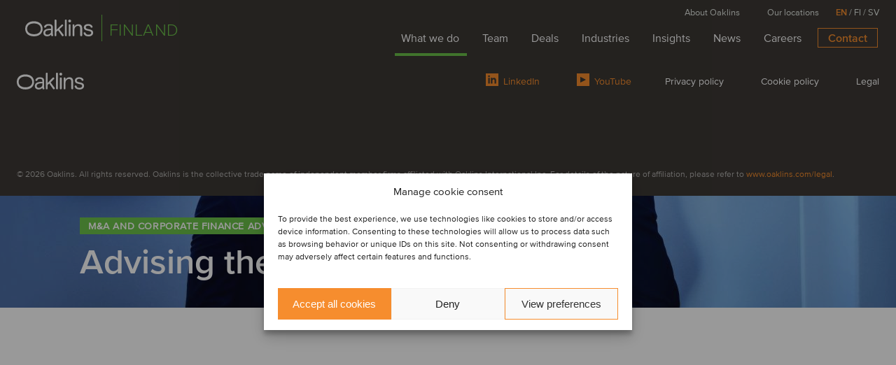

--- FILE ---
content_type: text/html; charset=UTF-8
request_url: https://www.oaklins.com/fi/en/what-we-do/
body_size: 11066
content:
<!doctype html>
<html lang="en-US" class="no-js">
<head>
	<meta charset="UTF-8">
    <title>M&amp;A and corporate finance advisory globally | Oaklins Finland</title>
    <link href="/favicon.ico" rel="shortcut icon">
	<meta http-equiv="X-UA-Compatible" content="IE=edge,chrome=1">
	<meta name="viewport" content="width=device-width, initial-scale=1.0">
	<meta name='robots' content='index, follow, max-image-preview:large, max-snippet:-1, max-video-preview:-1' />
	<style>img:is([sizes="auto" i], [sizes^="auto," i]) { contain-intrinsic-size: 3000px 1500px }</style>
	<link rel="alternate" hreflang="en" href="https://www.oaklins.com/fi/en/what-we-do/" />
<link rel="alternate" hreflang="fi" href="https://www.oaklins.com/fi/fi/what-we-do/" />
<link rel="alternate" hreflang="sv" href="https://www.oaklins.com/fi/sv/what-we-do/" />
<link rel="alternate" hreflang="x-default" href="https://www.oaklins.com/fi/en/what-we-do/" />
        <style>
          main > #cmplz-document {
            max-width: 90vw;
          }

          body .cmplz-cookiebanner .cmplz-categories .cmplz-category .cmplz-category-header .cmplz-icon.cmplz-open {
            display: flex;
            flex-direction: row;
            align-items: center;
          }
        </style>
        <style type="text/css">/**
 * @license
 * MyFonts Webfont Build ID 5045184, 2022-07-12T07:24:30-0400
 *
 * The fonts listed in this notice are subject to the End User License
 * Agreement(s) entered into by the website owner. All other parties are
 * explicitly restricted from using the Licensed Webfonts(s).
 *
 * You may obtain a valid license at the URLs below.
 *
 * Webfont: ProximaNova-Light by Mark Simonson
 * URL: https://www.myfonts.com/fonts/marksimonson/proxima-nova/light/
 *
 * Webfont: ProximaNova-Regular by Mark Simonson
 * URL: https://www.myfonts.com/fonts/marksimonson/proxima-nova/regular/
 *
 * Webfont: ProximaNova-Semibold by Mark Simonson
 * URL: https://www.myfonts.com/fonts/marksimonson/proxima-nova/semibold/
 *
 *
 * Webfonts copyright: Copyright (c) Mark Simonson, 2005. All rights reserved.
 *
 * © 2022 MyFonts Inc
*/
/* @import must be at top of file, otherwise CSS will not work */
/* @import url("//hello.myfonts.net/count/4cfbc0"); */
@font-face {
  font-family: "ProximaNova-Semibold";
  src: url('/app/themes/oaklins/assets/css/webFonts/ProximaNovaSemibold/font.woff2') format('woff2'), url('/app/themes/oaklins/assets/css/webFonts/ProximaNovaSemibold/font.woff') format('woff');
  font-display: swap;
}
@font-face {
  font-family: "ProximaNova-Light";
  src: url('/app/themes/oaklins/assets/css/webFonts/ProximaNovaLight/font.woff2') format('woff2'), url('/app/themes/oaklins/assets/css/webFonts/ProximaNovaLight/font.woff') format('woff');
  font-display: swap;
}
@font-face {
  font-family: "ProximaNova-Regular";
  src: url('/app/themes/oaklins/assets/css/webFonts/ProximaNovaRegular/font.woff2') format('woff2'), url('/app/themes/oaklins/assets/css/webFonts/ProximaNovaRegular/font.woff') format('woff');
  font-display: swap;
}
</style>
	<!-- This site is optimized with the Yoast SEO plugin v26.5 - https://yoast.com/wordpress/plugins/seo/ -->
	<meta name="description" content="Want to achieve the extraordinary for your company? Oaklins is your trusted global advisor for M&amp;A, capital raising and related financial advice ➝ More info" />
	<meta property="og:locale" content="en_US" />
	<meta property="og:type" content="article" />
	<meta property="og:title" content="M&amp;A and corporate finance advisory globally | Oaklins Finland" />
	<meta property="og:description" content="Want to achieve the extraordinary for your company? Oaklins is your trusted global advisor for M&amp;A, capital raising and related financial advice ➝ More info" />
	<meta property="og:url" content="https://www.oaklins.com/fi/en/what-we-do/" />
	<meta property="og:site_name" content="Oaklins Finland" />
	<meta property="article:modified_time" content="2025-09-10T15:34:00+00:00" />
	<meta property="og:image" content="https://www.oaklins.com/uploads/sites/16/2019/12/Oaklins.jpg" />
	<meta property="og:image:width" content="1920" />
	<meta property="og:image:height" content="1080" />
	<meta property="og:image:type" content="image/jpeg" />
	<meta name="twitter:card" content="summary_large_image" />
	<!-- / Yoast SEO plugin. -->


<link rel='dns-prefetch' href='//www.oaklins.com' />
<style id='classic-theme-styles-inline-css' type='text/css'>
/*! This file is auto-generated */
.wp-block-button__link{color:#fff;background-color:#32373c;border-radius:9999px;box-shadow:none;text-decoration:none;padding:calc(.667em + 2px) calc(1.333em + 2px);font-size:1.125em}.wp-block-file__button{background:#32373c;color:#fff;text-decoration:none}
</style>
<style id='global-styles-inline-css' type='text/css'>
:root{--wp--preset--aspect-ratio--square: 1;--wp--preset--aspect-ratio--4-3: 4/3;--wp--preset--aspect-ratio--3-4: 3/4;--wp--preset--aspect-ratio--3-2: 3/2;--wp--preset--aspect-ratio--2-3: 2/3;--wp--preset--aspect-ratio--16-9: 16/9;--wp--preset--aspect-ratio--9-16: 9/16;--wp--preset--color--black: #000000;--wp--preset--color--cyan-bluish-gray: #abb8c3;--wp--preset--color--white: #ffffff;--wp--preset--color--pale-pink: #f78da7;--wp--preset--color--vivid-red: #cf2e2e;--wp--preset--color--luminous-vivid-orange: #ff6900;--wp--preset--color--luminous-vivid-amber: #fcb900;--wp--preset--color--light-green-cyan: #7bdcb5;--wp--preset--color--vivid-green-cyan: #00d084;--wp--preset--color--pale-cyan-blue: #8ed1fc;--wp--preset--color--vivid-cyan-blue: #0693e3;--wp--preset--color--vivid-purple: #9b51e0;--wp--preset--gradient--vivid-cyan-blue-to-vivid-purple: linear-gradient(135deg,rgba(6,147,227,1) 0%,rgb(155,81,224) 100%);--wp--preset--gradient--light-green-cyan-to-vivid-green-cyan: linear-gradient(135deg,rgb(122,220,180) 0%,rgb(0,208,130) 100%);--wp--preset--gradient--luminous-vivid-amber-to-luminous-vivid-orange: linear-gradient(135deg,rgba(252,185,0,1) 0%,rgba(255,105,0,1) 100%);--wp--preset--gradient--luminous-vivid-orange-to-vivid-red: linear-gradient(135deg,rgba(255,105,0,1) 0%,rgb(207,46,46) 100%);--wp--preset--gradient--very-light-gray-to-cyan-bluish-gray: linear-gradient(135deg,rgb(238,238,238) 0%,rgb(169,184,195) 100%);--wp--preset--gradient--cool-to-warm-spectrum: linear-gradient(135deg,rgb(74,234,220) 0%,rgb(151,120,209) 20%,rgb(207,42,186) 40%,rgb(238,44,130) 60%,rgb(251,105,98) 80%,rgb(254,248,76) 100%);--wp--preset--gradient--blush-light-purple: linear-gradient(135deg,rgb(255,206,236) 0%,rgb(152,150,240) 100%);--wp--preset--gradient--blush-bordeaux: linear-gradient(135deg,rgb(254,205,165) 0%,rgb(254,45,45) 50%,rgb(107,0,62) 100%);--wp--preset--gradient--luminous-dusk: linear-gradient(135deg,rgb(255,203,112) 0%,rgb(199,81,192) 50%,rgb(65,88,208) 100%);--wp--preset--gradient--pale-ocean: linear-gradient(135deg,rgb(255,245,203) 0%,rgb(182,227,212) 50%,rgb(51,167,181) 100%);--wp--preset--gradient--electric-grass: linear-gradient(135deg,rgb(202,248,128) 0%,rgb(113,206,126) 100%);--wp--preset--gradient--midnight: linear-gradient(135deg,rgb(2,3,129) 0%,rgb(40,116,252) 100%);--wp--preset--font-size--small: 13px;--wp--preset--font-size--medium: 20px;--wp--preset--font-size--large: 36px;--wp--preset--font-size--x-large: 42px;--wp--preset--spacing--20: 0.44rem;--wp--preset--spacing--30: 0.67rem;--wp--preset--spacing--40: 1rem;--wp--preset--spacing--50: 1.5rem;--wp--preset--spacing--60: 2.25rem;--wp--preset--spacing--70: 3.38rem;--wp--preset--spacing--80: 5.06rem;--wp--preset--shadow--natural: 6px 6px 9px rgba(0, 0, 0, 0.2);--wp--preset--shadow--deep: 12px 12px 50px rgba(0, 0, 0, 0.4);--wp--preset--shadow--sharp: 6px 6px 0px rgba(0, 0, 0, 0.2);--wp--preset--shadow--outlined: 6px 6px 0px -3px rgba(255, 255, 255, 1), 6px 6px rgba(0, 0, 0, 1);--wp--preset--shadow--crisp: 6px 6px 0px rgba(0, 0, 0, 1);}:where(.is-layout-flex){gap: 0.5em;}:where(.is-layout-grid){gap: 0.5em;}body .is-layout-flex{display: flex;}.is-layout-flex{flex-wrap: wrap;align-items: center;}.is-layout-flex > :is(*, div){margin: 0;}body .is-layout-grid{display: grid;}.is-layout-grid > :is(*, div){margin: 0;}:where(.wp-block-columns.is-layout-flex){gap: 2em;}:where(.wp-block-columns.is-layout-grid){gap: 2em;}:where(.wp-block-post-template.is-layout-flex){gap: 1.25em;}:where(.wp-block-post-template.is-layout-grid){gap: 1.25em;}.has-black-color{color: var(--wp--preset--color--black) !important;}.has-cyan-bluish-gray-color{color: var(--wp--preset--color--cyan-bluish-gray) !important;}.has-white-color{color: var(--wp--preset--color--white) !important;}.has-pale-pink-color{color: var(--wp--preset--color--pale-pink) !important;}.has-vivid-red-color{color: var(--wp--preset--color--vivid-red) !important;}.has-luminous-vivid-orange-color{color: var(--wp--preset--color--luminous-vivid-orange) !important;}.has-luminous-vivid-amber-color{color: var(--wp--preset--color--luminous-vivid-amber) !important;}.has-light-green-cyan-color{color: var(--wp--preset--color--light-green-cyan) !important;}.has-vivid-green-cyan-color{color: var(--wp--preset--color--vivid-green-cyan) !important;}.has-pale-cyan-blue-color{color: var(--wp--preset--color--pale-cyan-blue) !important;}.has-vivid-cyan-blue-color{color: var(--wp--preset--color--vivid-cyan-blue) !important;}.has-vivid-purple-color{color: var(--wp--preset--color--vivid-purple) !important;}.has-black-background-color{background-color: var(--wp--preset--color--black) !important;}.has-cyan-bluish-gray-background-color{background-color: var(--wp--preset--color--cyan-bluish-gray) !important;}.has-white-background-color{background-color: var(--wp--preset--color--white) !important;}.has-pale-pink-background-color{background-color: var(--wp--preset--color--pale-pink) !important;}.has-vivid-red-background-color{background-color: var(--wp--preset--color--vivid-red) !important;}.has-luminous-vivid-orange-background-color{background-color: var(--wp--preset--color--luminous-vivid-orange) !important;}.has-luminous-vivid-amber-background-color{background-color: var(--wp--preset--color--luminous-vivid-amber) !important;}.has-light-green-cyan-background-color{background-color: var(--wp--preset--color--light-green-cyan) !important;}.has-vivid-green-cyan-background-color{background-color: var(--wp--preset--color--vivid-green-cyan) !important;}.has-pale-cyan-blue-background-color{background-color: var(--wp--preset--color--pale-cyan-blue) !important;}.has-vivid-cyan-blue-background-color{background-color: var(--wp--preset--color--vivid-cyan-blue) !important;}.has-vivid-purple-background-color{background-color: var(--wp--preset--color--vivid-purple) !important;}.has-black-border-color{border-color: var(--wp--preset--color--black) !important;}.has-cyan-bluish-gray-border-color{border-color: var(--wp--preset--color--cyan-bluish-gray) !important;}.has-white-border-color{border-color: var(--wp--preset--color--white) !important;}.has-pale-pink-border-color{border-color: var(--wp--preset--color--pale-pink) !important;}.has-vivid-red-border-color{border-color: var(--wp--preset--color--vivid-red) !important;}.has-luminous-vivid-orange-border-color{border-color: var(--wp--preset--color--luminous-vivid-orange) !important;}.has-luminous-vivid-amber-border-color{border-color: var(--wp--preset--color--luminous-vivid-amber) !important;}.has-light-green-cyan-border-color{border-color: var(--wp--preset--color--light-green-cyan) !important;}.has-vivid-green-cyan-border-color{border-color: var(--wp--preset--color--vivid-green-cyan) !important;}.has-pale-cyan-blue-border-color{border-color: var(--wp--preset--color--pale-cyan-blue) !important;}.has-vivid-cyan-blue-border-color{border-color: var(--wp--preset--color--vivid-cyan-blue) !important;}.has-vivid-purple-border-color{border-color: var(--wp--preset--color--vivid-purple) !important;}.has-vivid-cyan-blue-to-vivid-purple-gradient-background{background: var(--wp--preset--gradient--vivid-cyan-blue-to-vivid-purple) !important;}.has-light-green-cyan-to-vivid-green-cyan-gradient-background{background: var(--wp--preset--gradient--light-green-cyan-to-vivid-green-cyan) !important;}.has-luminous-vivid-amber-to-luminous-vivid-orange-gradient-background{background: var(--wp--preset--gradient--luminous-vivid-amber-to-luminous-vivid-orange) !important;}.has-luminous-vivid-orange-to-vivid-red-gradient-background{background: var(--wp--preset--gradient--luminous-vivid-orange-to-vivid-red) !important;}.has-very-light-gray-to-cyan-bluish-gray-gradient-background{background: var(--wp--preset--gradient--very-light-gray-to-cyan-bluish-gray) !important;}.has-cool-to-warm-spectrum-gradient-background{background: var(--wp--preset--gradient--cool-to-warm-spectrum) !important;}.has-blush-light-purple-gradient-background{background: var(--wp--preset--gradient--blush-light-purple) !important;}.has-blush-bordeaux-gradient-background{background: var(--wp--preset--gradient--blush-bordeaux) !important;}.has-luminous-dusk-gradient-background{background: var(--wp--preset--gradient--luminous-dusk) !important;}.has-pale-ocean-gradient-background{background: var(--wp--preset--gradient--pale-ocean) !important;}.has-electric-grass-gradient-background{background: var(--wp--preset--gradient--electric-grass) !important;}.has-midnight-gradient-background{background: var(--wp--preset--gradient--midnight) !important;}.has-small-font-size{font-size: var(--wp--preset--font-size--small) !important;}.has-medium-font-size{font-size: var(--wp--preset--font-size--medium) !important;}.has-large-font-size{font-size: var(--wp--preset--font-size--large) !important;}.has-x-large-font-size{font-size: var(--wp--preset--font-size--x-large) !important;}
:where(.wp-block-post-template.is-layout-flex){gap: 1.25em;}:where(.wp-block-post-template.is-layout-grid){gap: 1.25em;}
:where(.wp-block-columns.is-layout-flex){gap: 2em;}:where(.wp-block-columns.is-layout-grid){gap: 2em;}
:root :where(.wp-block-pullquote){font-size: 1.5em;line-height: 1.6;}
</style>
<link rel='stylesheet' id='cmplz-general-css' href='https://www.oaklins.com/app/plugins/complianz-gdpr-premium-multisite/assets/css/cookieblocker.min.css?ver=1766489049' type='text/css' media='all' />
<link rel='stylesheet' id='variables-css' href='https://www.oaklins.com/app/themes/oaklins/assets/css/variables.css?ver=cb205b5' type='text/css' media='all' />
<link rel='stylesheet' id='juiced-css' href='https://www.oaklins.com/app/themes/oaklins/assets/css/juiced.css?ver=cb205b5' type='text/css' media='all' />
<link rel='stylesheet' id='flickity-css' href='https://www.oaklins.com/app/themes/oaklins/assets/css/flickity.css?ver=cb205b5' type='text/css' media='all' />
<link rel='stylesheet' id='general-css' href='https://www.oaklins.com/app/themes/oaklins/assets/css/general.css?ver=cb205b5' type='text/css' media='all' />
<link rel='stylesheet' id='typography-css' href='https://www.oaklins.com/app/themes/oaklins/assets/css/typography.css?ver=cb205b5' type='text/css' media='all' />
<link rel='stylesheet' id='oaklins-layout-css' href='https://www.oaklins.com/app/themes/oaklins/assets/css/oaklins-layout.css?ver=cb205b5' type='text/css' media='all' />
<link rel='stylesheet' id='cookie-notice-css' href='https://www.oaklins.com/app/themes/oaklins/assets/css/cookie-notice.css?ver=cb205b5' type='text/css' media='all' />
<link rel='stylesheet' id='header-css' href='https://www.oaklins.com/app/themes/oaklins/assets/css/header.css?ver=cb205b5' type='text/css' media='all' />
<link rel='stylesheet' id='footer-css' href='https://www.oaklins.com/app/themes/oaklins/assets/css/footer.css?ver=cb205b5' type='text/css' media='all' />
<link rel='stylesheet' id='submenu-css' href='https://www.oaklins.com/app/themes/oaklins/assets/css/submenu.css?ver=cb205b5' type='text/css' media='all' />
<link rel='stylesheet' id='fullpage-module-css' href='https://www.oaklins.com/app/themes/oaklins/assets/css/fullpage-module.css?ver=cb205b5' type='text/css' media='all' />
<link rel='stylesheet' id='hero-module-css' href='https://www.oaklins.com/app/themes/oaklins/assets/css/hero-module.css?ver=cb205b5' type='text/css' media='all' />
<link rel='stylesheet' id='simple-hero-module-css' href='https://www.oaklins.com/app/themes/oaklins/assets/css/simple-hero-module.css?ver=cb205b5' type='text/css' media='all' />
<link rel='stylesheet' id='plain-css' href='https://www.oaklins.com/app/themes/oaklins/assets/css/plain.css?ver=cb205b5' type='text/css' media='all' />
<link rel='stylesheet' id='industries-module-css' href='https://www.oaklins.com/app/themes/oaklins/assets/css/industries-module.css?ver=cb205b5' type='text/css' media='all' />
<link rel='stylesheet' id='newsletter-module-css' href='https://www.oaklins.com/app/themes/oaklins/assets/css/newsletter-module.css?ver=cb205b5' type='text/css' media='all' />
<link rel='stylesheet' id='twocolumn-module-css' href='https://www.oaklins.com/app/themes/oaklins/assets/css/twocolumn-module.css?ver=cb205b5' type='text/css' media='all' />
<link rel='stylesheet' id='services-module-css' href='https://www.oaklins.com/app/themes/oaklins/assets/css/services-module.css?ver=cb205b5' type='text/css' media='all' />
<link rel='stylesheet' id='deals-module-css' href='https://www.oaklins.com/app/themes/oaklins/assets/css/deals-module.css?ver=cb205b5' type='text/css' media='all' />
<link rel='stylesheet' id='worker-module-css' href='https://www.oaklins.com/app/themes/oaklins/assets/css/worker-module.css?ver=cb205b5' type='text/css' media='all' />
<link rel='stylesheet' id='employee-cards-module-css' href='https://www.oaklins.com/app/themes/oaklins/assets/css/employee-cards-module.css?ver=cb205b5' type='text/css' media='all' />
<link rel='stylesheet' id='offices-module-css' href='https://www.oaklins.com/app/themes/oaklins/assets/css/offices-module.css?ver=cb205b5' type='text/css' media='all' />
<link rel='stylesheet' id='careers-module-css' href='https://www.oaklins.com/app/themes/oaklins/assets/css/careers-module.css?ver=cb205b5' type='text/css' media='all' />
<link rel='stylesheet' id='quote-module-css' href='https://www.oaklins.com/app/themes/oaklins/assets/css/quote-module.css?ver=cb205b5' type='text/css' media='all' />
<link rel='stylesheet' id='image-module-css' href='https://www.oaklins.com/app/themes/oaklins/assets/css/image-module.css?ver=cb205b5' type='text/css' media='all' />
<link rel='stylesheet' id='text-module-css' href='https://www.oaklins.com/app/themes/oaklins/assets/css/text-module.css?ver=cb205b5' type='text/css' media='all' />
<link rel='stylesheet' id='html-module-css' href='https://www.oaklins.com/app/themes/oaklins/assets/css/html-module.css?ver=cb205b5' type='text/css' media='all' />
<link rel='stylesheet' id='locations-template-css' href='https://www.oaklins.com/app/themes/oaklins/assets/css/locations-template.css?ver=cb205b5' type='text/css' media='all' />
<link rel='stylesheet' id='landing-pages-css' href='https://www.oaklins.com/app/themes/oaklins/assets/css/landing-pages.css?ver=cb205b5' type='text/css' media='all' />
<link rel='stylesheet' id='max-width-css' href='https://www.oaklins.com/app/themes/oaklins/assets/css/max-width.css?ver=cb205b5' type='text/css' media='all' />
<link rel='stylesheet' id='animations-css' href='https://www.oaklins.com/app/themes/oaklins/assets/css/animations.css?ver=cb205b5' type='text/css' media='all' />
<link rel='stylesheet' id='internetexplorer-css' href='https://www.oaklins.com/app/themes/oaklins/assets/css/internetexplorer.css?ver=cb205b5' type='text/css' media='all' />
<link rel='stylesheet' id='complianz-css' href='https://www.oaklins.com/app/themes/oaklins/assets/css/complianz.css?ver=cb205b5' type='text/css' media='all' />
<script type="text/javascript" src="https://www.oaklins.com/fi/wp-includes/js/jquery/jquery.min.js?ver=3.7.1" id="jquery-core-js"></script>
<link rel="https://api.w.org/" href="https://www.oaklins.com/fi/en/wp-json/" /><link rel="alternate" title="JSON" type="application/json" href="https://www.oaklins.com/fi/en/wp-json/wp/v2/pages/46" /><link rel="EditURI" type="application/rsd+xml" title="RSD" href="https://www.oaklins.com/fi/xmlrpc.php?rsd" />
<meta name="generator" content="WordPress 6.8.3" />
<link rel="alternate" title="oEmbed (JSON)" type="application/json+oembed" href="https://www.oaklins.com/fi/en/wp-json/oembed/1.0/embed?url=https%3A%2F%2Fwww.oaklins.com%2Ffi%2Fen%2Fwhat-we-do%2F" />
<link rel="alternate" title="oEmbed (XML)" type="text/xml+oembed" href="https://www.oaklins.com/fi/en/wp-json/oembed/1.0/embed?url=https%3A%2F%2Fwww.oaklins.com%2Ffi%2Fen%2Fwhat-we-do%2F&#038;format=xml" />
<meta name="generator" content="WPML ver:4.8.2 stt:1,18,50;" />
			<style>.cmplz-hidden {
					display: none !important;
				}</style><script type="application/ld+json" id="structured-data">{"@context":"https://schema.org","@type":"Organization","name":"Oaklins Finland","url":"https://www.oaklins.com/fi/en/","logo":"https://www.oaklins.com/app/themes/oaklins/assets/icons/oaklins.svg"}</script>
	    
<script id="oaklins-gtm">
  window.dataLayer = window.dataLayer || [];
      window.dataLayer.push({
      event: 'pageVisited',
      post_id: 46,
      post_title: 'What we do',
      post_type: 'page',
    });
    
  window.dataLayer.push({
    event: 'countrySiteVisited',
    site_id: 16,
    site_name: 'Finland',
    current_language: 'en',
  });
</script>

<script id="oaklins-nl-gtm">
    /*window.dataLayer = window.dataLayer || [];*/
    function registerContentClickEventListeners() {
        const contentElements = Array.from(document.querySelectorAll('[data-content-click]'));

        contentElements.forEach(function (el, index) {
           if (el.getAttribute('data-content-registered') === 'true') return;
           el.setAttribute('data-content-registered', 'true');

           el.addEventListener('click', function (event) {
               const contentData = el.getAttribute('data-content-click');
               const dataLayerEvent = {
                   event: "content_click",
                   index: index,
                   ...JSON.parse(contentData)
               }

               dataLayer.push(dataLayerEvent);
                          });
        });
    }

    function registerTouchpointEventListeners() {
        const elements = Array.from(document.querySelectorAll('[data-contact-option]'));

        elements.forEach(function (el) {
            if (el.getAttribute('data-contact-registered') === 'true') return;
            el.setAttribute('data-contact-registered', 'true');

            el.addEventListener('click', function (event) {
                const contactOption = el.getAttribute('data-contact-option');
                const container = contactOption === 'email button' ? el : document.getElementsByClassName('worker-detail oaklins-card')[0];
                const contactData = container.getAttribute('data-contact');
                const dataLayerEvent = {
                    event: "member_contact_touchpoint",
                    team_contact_option: contactOption,
                    ...JSON.parse(contactData)
                }

                dataLayer.push(dataLayerEvent);
                            });
        });
    }


    document.addEventListener("DOMContentLoaded", function(event) {
        registerTouchpointEventListeners();
        registerContentClickEventListeners();
    });

    document.addEventListener("loadMore", function(event) {
        registerTouchpointEventListeners();
        registerContentClickEventListeners();
    });
</script>
    	</head>
<body data-cmplz=1 class="wp-singular page-template page-template-template-parts page-template-services-template page-template-template-partsservices-template-php page page-id-46 page-parent wp-theme-oaklins oaklins-site-fi-en oaklins-site-fi">
<header class="oaklins-site-fi-en oaklins-site-fi">
	<div class="inner">
		<div class="container w-full items-center justify-space-between">
			<div class="logo">
                <a class="" href="https://www.oaklins.com/fi/en/"><img src="https://www.oaklins.com/app/themes/oaklins/assets/icons/Oaklins_Logo_White_WithLine.svg" width="111" height="38" alt="Oaklins Finland" /></a>
                <span id="site-name" class="">Finland</span>
			</div>
						<div class="menu-contain">
				<div class="main-menu">
						<div class="menu-main-navigation-en-container"><ul id="menu-main-navigation-en" class="menu"><li id="menu-item-384" class="menu-item menu-item-type-post_type menu-item-object-page current-menu-item page_item page-item-46 current_page_item menu-item-384"><a href="https://www.oaklins.com/fi/en/what-we-do/" aria-current="page">What we do</a></li>
<li id="menu-item-385" class="menu-item menu-item-type-post_type menu-item-object-page menu-item-385"><a href="https://www.oaklins.com/fi/en/team/">Team</a></li>
<li id="menu-item-386" class="menu-item menu-item-type-post_type menu-item-object-page menu-item-386"><a href="https://www.oaklins.com/fi/en/deals/">Deals</a></li>
<li id="menu-item-387" class="menu-item menu-item-type-post_type menu-item-object-page menu-item-387"><a href="https://www.oaklins.com/fi/en/industries/">Industries</a></li>
<li id="menu-item-388" class="prco-menu-item-insights menu-item menu-item-type-custom menu-item-object-custom menu-item-388"><a href="https://www.oaklins.com/news/en-FI/t/content/">Insights</a></li>
<li id="menu-item-389" class="prco-menu-item-news menu-item menu-item-type-custom menu-item-object-custom menu-item-389"><a href="https://www.oaklins.com/news/en-FI/t/categories/">News</a></li>
<li id="menu-item-1272" class="menu-item menu-item-type-post_type menu-item-object-page menu-item-1272"><a href="https://www.oaklins.com/fi/en/careers/">Careers</a></li>
<li id="menu-item-391" class="highlight menu-item menu-item-type-post_type menu-item-object-page menu-item-391"><a href="https://www.oaklins.com/fi/en/contact/">Contact</a></li>
</ul></div>						<hr id="menu-hover" />
				</div>
			</div>
			<div class="hamburger">
				<div class="line"></div>
				<div class="line"></div>
				<div class="line"></div>
			</div>
					</div>
	</div>
</header>
<div class="sub-menu">
	<div class="inner">
	<div class="menu-sub-navigation-en-container"><ul id="menu-sub-navigation-en" class="menu"><li id="menu-item-1243" class="menu-item menu-item-type-post_type menu-item-object-page menu-item-1243"><a href="https://www.oaklins.com/fi/en/about-oaklins/">About Oaklins</a></li>
<li id="menu-item-393" class="menu-item menu-item-type-post_type menu-item-object-page menu-item-393"><a href="https://www.oaklins.com/fi/en/our-locations/">Our locations</a></li>
</ul></div><div class="lpicker"><a href="https://www.oaklins.com/fi/en/what-we-do/" class="active">en</a> / <a href="https://www.oaklins.com/fi/fi/what-we-do/">fi</a> / <a href="https://www.oaklins.com/fi/sv/what-we-do/">sv</a></div>	</div>
</div>
<div class="wrapper">
	<main role="main">
					<article id="post-46" class="post-46 page type-page status-publish hentry">

					<div class="scroll-indicator  no-boxes">
		<span class="scroll-indicator-text">EXPLORE OUR SERVICES	</div>
		<div class="content-module hero_module">
		<div id="faderIn" class="faderIn"></div>
		<div class="cartes hero full-hero animate">
			<div class="hero-image">
				<div class="w-1/2 title-contain">
					<div class="title">
												<h1>M&A and corporate finance advisory</h1>
																			<div class="h2-style">Advising the ambitious</div>
												</div>
				</div>
				<div id="fader" class="fader"></div>
                				<picture>
										    <source media="(max-width: 1023px)"
                                srcset="https://www.oaklins.com/uploads/sites/16/2025/09/Finland-What-we-do.mobile-798x1024.jpg"
                        >
											<img width="2560" height="1347" src="https://www.oaklins.com/uploads/sites/16/2025/09/Finland-What-we-do-1-scaled.jpg" class="attachment-full size-full" alt="" decoding="async" fetchpriority="high" srcset="https://www.oaklins.com/uploads/sites/16/2025/09/Finland-What-we-do-1-680x358.jpg 680w, https://www.oaklins.com/uploads/sites/16/2025/09/Finland-What-we-do-1-scaled.jpg 1900w, https://www.oaklins.com/uploads/sites/16/2025/09/Finland-What-we-do-1-1280x674.jpg 1280w, https://www.oaklins.com/uploads/sites/16/2025/09/Finland-What-we-do-1-1024x539.jpg 1024w, https://www.oaklins.com/uploads/sites/16/2025/09/Finland-What-we-do-1-scaled.jpg 1600w" sizes="(max-width: 2560px) 100vw, 2560px" loading="eager" />				</picture>
                			</div>
		</div>
			<div class="container no-mobile no-boxes">
            				<div class="col col-xs-6 bg-white flex-center">

				</div>

				</div>

		</div>

		
<div class="services-wrapper no-services-layout">
    <div class="fp-card fp-overlay card-1">
                    <div class="container md fp-text-container">
                <div class="col col-xs-6">
                    <div class="cartes">
                        <div class="content">
                            <p>People come to us for advice at all stages of their business. Raising capital, creating an acquisition plan, selling a company and more. Whatever your challenge might be, our expert M&amp;A and financial advisory capabilities always come with a passion for the work. That’s how we help you achieve the extraordinary.</p>
                        </div>
                    </div>
                </div>
            </div>
                <div class="service-col-over flex-center w-1/2 md">
                            <div class="our-services">
                    <h3>Our services</h3>
                    <ul>
                                                    <li>
                                <a href="https://www.oaklins.com/fi/en/what-we-do/ma-sell-side/"
                                   data-name="ma-sell-side"
                                   data-no="0"
                                   class="goto"
                                >M&#038;A sell-side</a>
                            </li>
                                                    <li>
                                <a href="https://www.oaklins.com/fi/en/what-we-do/ma-buy-side/"
                                   data-name="ma-buy-side"
                                   data-no="1"
                                   class="goto"
                                >M&#038;A buy-side</a>
                            </li>
                                                    <li>
                                <a href="https://www.oaklins.com/fi/en/what-we-do/growth-equity-ecm/"
                                   data-name="growth-equity-ecm"
                                   data-no="2"
                                   class="goto"
                                >Growth equity &#038; ECM</a>
                            </li>
                                                    <li>
                                <a href="https://www.oaklins.com/fi/en/what-we-do/debt-advisory/"
                                   data-name="debt-advisory"
                                   data-no="3"
                                   class="goto"
                                >Debt advisory</a>
                            </li>
                                                    <li>
                                <a href="https://www.oaklins.com/fi/en/what-we-do/corporate-finance-services/"
                                   data-name="corporate-finance-services"
                                   data-no="4"
                                   class="goto"
                                >Corporate finance services</a>
                            </li>
                                            </ul>
                </div>
                    </div>
    </div>

    <div class="services" id="services">
                    <div class="content md-show">
                <p>People come to us for advice at all stages of their business. Raising capital, creating an acquisition plan, selling a company and more. Whatever your challenge might be, our expert M&amp;A and financial advisory capabilities always come with a passion for the work. That’s how we help you achieve the extraordinary.</p>
            </div>
        
        <div class="service-col-over items-center justify-center w-1/2 md-show">
                            <div class="our-services">
                    <h3>Our services</h3>
                    <ul>
                                                    <li>
                                <a href="https://www.oaklins.com/fi/en/what-we-do/ma-sell-side/"
                                   data-name="ma-sell-side"
                                   data-no="0"
                                   class="goto"
                                >M&#038;A sell-side</a>
                            </li>
                                                    <li>
                                <a href="https://www.oaklins.com/fi/en/what-we-do/ma-buy-side/"
                                   data-name="ma-buy-side"
                                   data-no="1"
                                   class="goto"
                                >M&#038;A buy-side</a>
                            </li>
                                                    <li>
                                <a href="https://www.oaklins.com/fi/en/what-we-do/growth-equity-ecm/"
                                   data-name="growth-equity-ecm"
                                   data-no="2"
                                   class="goto"
                                >Growth equity &#038; ECM</a>
                            </li>
                                                    <li>
                                <a href="https://www.oaklins.com/fi/en/what-we-do/debt-advisory/"
                                   data-name="debt-advisory"
                                   data-no="3"
                                   class="goto"
                                >Debt advisory</a>
                            </li>
                                                    <li>
                                <a href="https://www.oaklins.com/fi/en/what-we-do/corporate-finance-services/"
                                   data-name="corporate-finance-services"
                                   data-no="4"
                                   class="goto"
                                >Corporate finance services</a>
                            </li>
                                            </ul>
                </div>
                    </div>

            </div>
</div>

			</article>
								</main>
</div>
<footer class="footer">
	<div class="inner">
		<div class="container content-center">
			<div class="col-sm-3 col-md-2 footer-logo">
				<img src="https://www.oaklins.com/app/themes/oaklins/assets/icons/oaklins.svg" />
			</div>
			<div class="col-sm-9 col-md-10 footer-links">
				<div class="container justify-end">
				
            <div class="col-md footer-links">
                
                    <a href="https://www.linkedin.com/company/oaklinsmerasco-ltd" target="_blank" class="social">

                                                        <svg version="1.1" id="Linkedin_Icon_Footer" xmlns="http://www.w3.org/2000/svg" xmlns:xlink="http://www.w3.org/1999/xlink" x="0px" y="0px" viewBox="0 0 18 18" xml:space="preserve">
                                    <rect y="0" fill="#F68D2E" width="18" height="18"/>
                                    <g>
                                        <rect x="3.5" y="6.3" fill="#3D3935" width="2.2" height="8.2"/>
                                        <path fill="#3D3935" d="M9.5,10.3c0-2.3,3-2.5,3,0v4.2h2.2v-5c0-3.9-4.2-3.8-5.2-1.9V6.3H7.2v8.2h2.2v-4.2H9.5z"/>
                                        <ellipse fill="#3D3935" cx="4.6" cy="4" rx="1.3" ry="1.3"/>
                                    </g>
                                </svg>
                                                    LinkedIn                    </a>
                
                    <a href="https://www.youtube.com/channel/UCkD5_k6sSzBsU8pepfmN_pw" target="_blank" class="social">

                                                        <svg version="1.1" id="YouTube_Icon_Footer" xmlns="http://www.w3.org/2000/svg" xmlns:xlink="http://www.w3.org/1999/xlink" x="0px" y="0px" viewBox="0 0 18 18" enable-background="new 0 0 18 18" xml:space="preserve">
                                    <g>
                                        <rect y="0" fill="#F68D2E" width="18" height="18"/>
                                        <polyline fill="#3D3935" points="13.1,9 4.9,13.2 4.9,4.8 "/>
                                    </g>
                                </svg>
                                                    YouTube                    </a>
                            </div>
        		            <div class="col-md footer-links">
                
                    <a href="https://www.oaklins.com/fi/en/privacy-policy/" target="_self">
                        Privacy policy                    </a>
                
                    <a href="https://www.oaklins.com/fi/en/cookie-policy/" target="_self">
                        Cookie policy                    </a>
                
                    <a href="https://www.oaklins.com/fi/en/legal/" target="_self">
                        Legal                    </a>
                            </div>
                				</div>
			</div>
		</div>
	</div>
	<div class="copy">
		&copy; 2026		Oaklins. All rights reserved. Oaklins is the collective trade name of independent member firms affiliated with Oaklins International Inc. For details of the nature of affiliation, please refer to www.oaklins.com/legal.	</div>
</footer>
<script type="speculationrules">
{"prefetch":[{"source":"document","where":{"and":[{"href_matches":"\/fi\/en\/*"},{"not":{"href_matches":["\/fi\/wp-*.php","\/fi\/wp-admin\/*","\/uploads\/sites\/16\/*","\/app\/*","\/app\/plugins\/*","\/app\/themes\/oaklins\/*","\/fi\/en\/*\\?(.+)"]}},{"not":{"selector_matches":"a[rel~=\"nofollow\"]"}},{"not":{"selector_matches":".no-prefetch, .no-prefetch a"}}]},"eagerness":"conservative"}]}
</script>

<!-- Consent Management powered by Complianz | GDPR/CCPA Cookie Consent https://wordpress.org/plugins/complianz-gdpr -->
<div id="cmplz-cookiebanner-container"><div class="cmplz-cookiebanner cmplz-hidden banner-1 oaklins-cookie-banner optin cmplz-center cmplz-categories-type-view-preferences" aria-modal="true" data-nosnippet="true" role="dialog" aria-live="polite" aria-labelledby="cmplz-header-1-optin" aria-describedby="cmplz-message-1-optin">
	<div class="cmplz-header">
		<div class="cmplz-logo"></div>
		<div class="cmplz-title" id="cmplz-header-1-optin">Manage cookie consent</div>
		<div class="cmplz-close" tabindex="0" role="button" aria-label="Close dialog">
			<svg aria-hidden="true" focusable="false" data-prefix="fas" data-icon="times" class="svg-inline--fa fa-times fa-w-11" role="img" xmlns="http://www.w3.org/2000/svg" viewBox="0 0 352 512"><path fill="currentColor" d="M242.72 256l100.07-100.07c12.28-12.28 12.28-32.19 0-44.48l-22.24-22.24c-12.28-12.28-32.19-12.28-44.48 0L176 189.28 75.93 89.21c-12.28-12.28-32.19-12.28-44.48 0L9.21 111.45c-12.28 12.28-12.28 32.19 0 44.48L109.28 256 9.21 356.07c-12.28 12.28-12.28 32.19 0 44.48l22.24 22.24c12.28 12.28 32.2 12.28 44.48 0L176 322.72l100.07 100.07c12.28 12.28 32.2 12.28 44.48 0l22.24-22.24c12.28-12.28 12.28-32.19 0-44.48L242.72 256z"></path></svg>
		</div>
	</div>

	<div class="cmplz-divider cmplz-divider-header"></div>
	<div class="cmplz-body">
		<div class="cmplz-message" id="cmplz-message-1-optin">To provide the best experience, we use technologies like cookies to store and/or access device information. Consenting to these technologies will allow us to process data such as browsing behavior or unique IDs on this site. Not consenting or withdrawing consent may adversely affect certain features and functions.</div>
		<!-- categories start -->
		<div class="cmplz-categories">
			<details class="cmplz-category cmplz-functional" >
				<summary>
						<span class="cmplz-category-header">
							<span class="cmplz-category-title">Functional</span>
							<span class='cmplz-always-active'>
								<span class="cmplz-banner-checkbox">
									<input type="checkbox"
										   id="cmplz-functional-optin"
										   data-category="cmplz_functional"
										   class="cmplz-consent-checkbox cmplz-functional"
										   size="40"
										   value="1"/>
									<label class="cmplz-label" for="cmplz-functional-optin"><span class="screen-reader-text">Functional</span></label>
								</span>
								Always active							</span>
							<span class="cmplz-icon cmplz-open">
								<svg xmlns="http://www.w3.org/2000/svg" viewBox="0 0 448 512"  height="18" ><path d="M224 416c-8.188 0-16.38-3.125-22.62-9.375l-192-192c-12.5-12.5-12.5-32.75 0-45.25s32.75-12.5 45.25 0L224 338.8l169.4-169.4c12.5-12.5 32.75-12.5 45.25 0s12.5 32.75 0 45.25l-192 192C240.4 412.9 232.2 416 224 416z"/></svg>
							</span>
						</span>
				</summary>
				<div class="cmplz-description">
					<span class="cmplz-description-functional">The technical storage or access is strictly necessary for the legitimate purpose of enabling the use of a specific service explicitly requested by the subscriber or user, or for the sole purpose of carrying out the transmission of a communication over an electronic communications network.</span>
				</div>
			</details>

			<details class="cmplz-category cmplz-preferences" >
				<summary>
						<span class="cmplz-category-header">
							<span class="cmplz-category-title">Preferences</span>
							<span class="cmplz-banner-checkbox">
								<input type="checkbox"
									   id="cmplz-preferences-optin"
									   data-category="cmplz_preferences"
									   class="cmplz-consent-checkbox cmplz-preferences"
									   size="40"
									   value="1"/>
								<label class="cmplz-label" for="cmplz-preferences-optin"><span class="screen-reader-text">Preferences</span></label>
							</span>
							<span class="cmplz-icon cmplz-open">
								<svg xmlns="http://www.w3.org/2000/svg" viewBox="0 0 448 512"  height="18" ><path d="M224 416c-8.188 0-16.38-3.125-22.62-9.375l-192-192c-12.5-12.5-12.5-32.75 0-45.25s32.75-12.5 45.25 0L224 338.8l169.4-169.4c12.5-12.5 32.75-12.5 45.25 0s12.5 32.75 0 45.25l-192 192C240.4 412.9 232.2 416 224 416z"/></svg>
							</span>
						</span>
				</summary>
				<div class="cmplz-description">
					<span class="cmplz-description-preferences">The technical storage or access is necessary for the legitimate purpose of storing preferences that are not requested by the subscriber or user.</span>
				</div>
			</details>

			<details class="cmplz-category cmplz-statistics" >
				<summary>
						<span class="cmplz-category-header">
							<span class="cmplz-category-title">Statistics</span>
							<span class="cmplz-banner-checkbox">
								<input type="checkbox"
									   id="cmplz-statistics-optin"
									   data-category="cmplz_statistics"
									   class="cmplz-consent-checkbox cmplz-statistics"
									   size="40"
									   value="1"/>
								<label class="cmplz-label" for="cmplz-statistics-optin"><span class="screen-reader-text">Statistics</span></label>
							</span>
							<span class="cmplz-icon cmplz-open">
								<svg xmlns="http://www.w3.org/2000/svg" viewBox="0 0 448 512"  height="18" ><path d="M224 416c-8.188 0-16.38-3.125-22.62-9.375l-192-192c-12.5-12.5-12.5-32.75 0-45.25s32.75-12.5 45.25 0L224 338.8l169.4-169.4c12.5-12.5 32.75-12.5 45.25 0s12.5 32.75 0 45.25l-192 192C240.4 412.9 232.2 416 224 416z"/></svg>
							</span>
						</span>
				</summary>
				<div class="cmplz-description">
					<span class="cmplz-description-statistics">The technical storage or access that is used exclusively for statistical purposes.</span>
					<span class="cmplz-description-statistics-anonymous">The technical storage or access that is used exclusively for anonymous statistical purposes. Without a subpoena, voluntary compliance on the part of your Internet Service Provider, or additional records from a third party, information stored or retrieved for this purpose alone cannot usually be used to identify you.</span>
				</div>
			</details>
			<details class="cmplz-category cmplz-marketing" >
				<summary>
						<span class="cmplz-category-header">
							<span class="cmplz-category-title">Marketing</span>
							<span class="cmplz-banner-checkbox">
								<input type="checkbox"
									   id="cmplz-marketing-optin"
									   data-category="cmplz_marketing"
									   class="cmplz-consent-checkbox cmplz-marketing"
									   size="40"
									   value="1"/>
								<label class="cmplz-label" for="cmplz-marketing-optin"><span class="screen-reader-text">Marketing</span></label>
							</span>
							<span class="cmplz-icon cmplz-open">
								<svg xmlns="http://www.w3.org/2000/svg" viewBox="0 0 448 512"  height="18" ><path d="M224 416c-8.188 0-16.38-3.125-22.62-9.375l-192-192c-12.5-12.5-12.5-32.75 0-45.25s32.75-12.5 45.25 0L224 338.8l169.4-169.4c12.5-12.5 32.75-12.5 45.25 0s12.5 32.75 0 45.25l-192 192C240.4 412.9 232.2 416 224 416z"/></svg>
							</span>
						</span>
				</summary>
				<div class="cmplz-description">
					<span class="cmplz-description-marketing">The technical storage or access is required to create user profiles to send advertising, or to track the user on a website or across several websites for similar marketing purposes.</span>
				</div>
			</details>
		</div><!-- categories end -->
			</div>

	<div class="cmplz-links cmplz-information">
		<ul>
			<li><a class="cmplz-link cmplz-manage-options cookie-statement" href="#" data-relative_url="#cmplz-manage-consent-container">Manage options</a></li>
			<li><a class="cmplz-link cmplz-manage-third-parties cookie-statement" href="#" data-relative_url="#cmplz-cookies-overview">Manage services</a></li>
			<li><a class="cmplz-link cmplz-manage-vendors tcf cookie-statement" href="#" data-relative_url="#cmplz-tcf-wrapper">Manage {vendor_count} vendors</a></li>
			<li><a class="cmplz-link cmplz-external cmplz-read-more-purposes tcf" target="_blank" rel="noopener noreferrer nofollow" href="https://cookiedatabase.org/tcf/purposes/" aria-label="Read more about TCF purposes on Cookie Database">Read more about these purposes</a></li>
		</ul>
			</div>

	<div class="cmplz-divider cmplz-footer"></div>

	<div class="cmplz-buttons">
		<button class="cmplz-btn cmplz-accept">Accept all cookies</button>
		<button class="cmplz-btn cmplz-deny">Deny</button>
		<button class="cmplz-btn cmplz-view-preferences">View preferences</button>
		<button class="cmplz-btn cmplz-save-preferences">Save</button>
		<a class="cmplz-btn cmplz-manage-options tcf cookie-statement" href="#" data-relative_url="#cmplz-manage-consent-container">View preferences</a>
			</div>

	
	<div class="cmplz-documents cmplz-links">
		<ul>
			<li><a class="cmplz-link cookie-statement" href="#" data-relative_url="">{title}</a></li>
			<li><a class="cmplz-link privacy-statement" href="#" data-relative_url="">{title}</a></li>
			<li><a class="cmplz-link impressum" href="#" data-relative_url="">{title}</a></li>
		</ul>
			</div>
</div>
</div>
					<div id="cmplz-manage-consent" data-nosnippet="true"><button class="cmplz-btn cmplz-hidden cmplz-manage-consent manage-consent-1">Manage consent</button>

</div>	<script>
        function addEvent(event, selector, callback, context) {
            document.addEventListener(event, e => {
                if ( e.target.closest(selector) ) {
                    callback(e);
                }
            });
        }
        addEvent('click', '.cmplz-show-banner', function(e){
            e.preventDefault();
            document.querySelectorAll('.cmplz-manage-consent').forEach(obj => {
                obj.click();
            });
        });
	</script>
	<script type="text/javascript" src="https://www.oaklins.com/app/themes/oaklins/assets/js/flickity.pkgd.min.js?ver=cb205b5" id="flickity.pkgd.min-js"></script>
<script type="text/javascript" src="https://www.oaklins.com/app/themes/oaklins/assets/js/detect_swipe.js?ver=cb205b5" id="detect_swipe-js"></script>
<script type="text/javascript" src="https://www.oaklins.com/app/themes/oaklins/assets/js/causality.slider.js?ver=cb205b5" id="causality.slider-js"></script>
<script type="text/javascript" src="https://www.oaklins.com/app/themes/oaklins/assets/js/scripts.js?ver=cb205b5" id="scripts-js"></script>
<script type="text/javascript" src="https://www.oaklins.com/app/themes/oaklins/assets/js/header.js?ver=cb205b5" id="header-js"></script>
<script type="text/javascript" src="https://www.oaklins.com/app/themes/oaklins/assets/js/hero-module.js?ver=cb205b5" id="hero-module-js"></script>
<script type="text/javascript" src="https://www.oaklins.com/app/themes/oaklins/assets/js/animations.js?ver=cb205b5" id="animations-js"></script>
<script type="text/javascript" src="https://www.oaklins.com/app/themes/oaklins/assets/js/fullpage-module.js?ver=cb205b5" id="fullpage-module-js"></script>
<script type="text/javascript" src="https://www.oaklins.com/app/themes/oaklins/assets/js/industries-module.js?ver=cb205b5" id="industries-module-js"></script>
<script type="text/javascript" src="https://www.oaklins.com/app/themes/oaklins/assets/js/image-module.js?ver=cb205b5" id="image-module-js"></script>
<script type="text/javascript" src="https://www.oaklins.com/app/themes/oaklins/assets/js/worker-module.js?ver=cb205b5" id="worker-module-js"></script>
<script type="text/javascript" src="https://www.oaklins.com/app/themes/oaklins/assets/js/filter.js?ver=cb205b5" id="filter-js"></script>
<script type="text/javascript" src="https://www.oaklins.com/app/themes/oaklins/assets/js/complianz.js?ver=cb205b5" id="complianz-js"></script>
<script type="text/javascript" id="cmplz-cookiebanner-js-extra">
/* <![CDATA[ */
var complianz = {"prefix":"cmplz_","user_banner_id":"1","set_cookies":[],"block_ajax_content":"0","banner_version":"1092395","version":"7.5.6.1","store_consent":"","do_not_track_enabled":"","consenttype":"optin","region":"eu","geoip":"0","dismiss_timeout":"","disable_cookiebanner":"","soft_cookiewall":"1","dismiss_on_scroll":"","cookie_expiry":"365","url":"https:\/\/www.oaklins.com\/fi\/en\/wp-json\/complianz\/v1\/","locale":"lang=en&locale=en_US","set_cookies_on_root":"0","cookie_domain":"","current_policy_id":"2","cookie_path":"\/","categories":{"statistics":"statistics","marketing":"marketing"},"tcf_active":"","placeholdertext":"Click to accept {category} cookies and enable this content","css_file":"https:\/\/www.oaklins.com\/app\/complianz\/sites\/16\/complianz\/css\/banner-{banner_id}-{type}.css?v=1092395","page_links":{"eu":{"cookie-statement":{"title":"Cookie Policy","url":"https:\/\/www.oaklins.com\/cookie-policy\/"},"privacy-statement":{"title":"Privacy Statement","url":"https:\/\/www.oaklins.com\/privacy-policy\/"},"impressum":{"title":"Impressum","url":"https:\/\/www.oaklins.com\/legal\/"}},"us":{"impressum":{"title":"Impressum","url":"https:\/\/www.oaklins.com\/legal\/"}},"uk":{"impressum":{"title":"Impressum","url":"https:\/\/www.oaklins.com\/legal\/"}},"ca":{"impressum":{"title":"Impressum","url":"https:\/\/www.oaklins.com\/legal\/"}},"au":{"impressum":{"title":"Impressum","url":"https:\/\/www.oaklins.com\/legal\/"}},"za":{"impressum":{"title":"Impressum","url":"https:\/\/www.oaklins.com\/legal\/"}},"br":{"impressum":{"title":"Impressum","url":"https:\/\/www.oaklins.com\/legal\/"}}},"tm_categories":"1","forceEnableStats":"","preview":"","clean_cookies":"","aria_label":"Click to accept {category} cookies and enable this content"};
/* ]]> */
</script>
<script defer type="text/javascript" src="https://www.oaklins.com/app/plugins/complianz-gdpr-premium-multisite/cookiebanner/js/complianz.min.js?ver=1766489049" id="cmplz-cookiebanner-js"></script>
<!-- Statistics script Complianz GDPR/CCPA -->
						<script data-category="functional">
							window.dataLayer = window.dataLayer || [];
function gtag(){dataLayer.push(arguments);}
gtag('consent', 'default', {
	'security_storage': "granted",
	'functionality_storage': "granted",
	'personalization_storage': "denied",
	'analytics_storage': 'denied',
	'ad_storage': "denied",
	'ad_user_data': 'denied',
	'ad_personalization': 'denied',
});

dataLayer.push({
	'event': 'default_consent'
});

document.addEventListener("cmplz_fire_categories", function (e) {
	function gtag(){
		dataLayer.push(arguments);
	}
	var consentedCategories = e.detail.categories;
	let preferences = 'denied';
	let statistics = 'denied';
	let marketing = 'denied';

	if (cmplz_in_array( 'preferences', consentedCategories )) {
		preferences = 'granted';
	}

	if (cmplz_in_array( 'statistics', consentedCategories )) {
		statistics = 'granted';
	}

	if (cmplz_in_array( 'marketing', consentedCategories )) {
		marketing = 'granted';
	}

	gtag('consent', 'update', {
		'security_storage': "granted",
		'functionality_storage': "granted",
		'personalization_storage': preferences,
		'analytics_storage': statistics,
		'ad_storage': marketing,
		'ad_user_data': marketing,
		'ad_personalization': marketing,
	});
});

document.addEventListener("cmplz_cookie_warning_loaded", function (e) {
	(function(w,d,s,l,i){w[l]=w[l]||[];w[l].push({'gtm.start':
			new Date().getTime(),event:'gtm.js'});var f=d.getElementsByTagName(s)[0],
		j=d.createElement(s),dl=l!='dataLayer'?'&l='+l:'';j.async=true;j.src=
		'https://www.googletagmanager.com/gtm.js?id='+i+dl;f.parentNode.insertBefore(j,f);
	})(window,document,'script','dataLayer','GTM-W2H9VRT');
});

document.addEventListener("cmplz_revoke", function (e) {
	gtag('consent', 'update', {
		'security_storage': "granted",
		'functionality_storage': "granted",
		'personalization_storage': "denied",
		'analytics_storage': 'denied',
		'ad_storage': "denied",
		'ad_user_data': 'denied',
		'ad_personalization': 'denied',
	});
});
						</script>
</body>
</html>

<!-- Dynamic page generated in 0.267 seconds. -->
<!-- Cached page generated by WP-Super-Cache on 2026-01-19 18:46:47 -->

<!-- super cache -->

--- FILE ---
content_type: text/css
request_url: https://www.oaklins.com/app/themes/oaklins/assets/css/variables.css?ver=cb205b5
body_size: 365
content:
:root {
  --content-height: calc(100dvh - (var(--header-and-admin-bar-height, 0px)));
  --header-and-admin-bar-height: calc(var(--header-height, 80px) + var(--wp-admin--admin-bar--height, 0px));
  --header-height: 80px;
  --scroll-snap-type: y mandatory;
}

@media screen and (max-width: 1280px) {
  html.dp {
    --header-height: 60px;
  }
}

@media screen and (max-width: 1100px) {
  :root {
    --header-height: 60px;
  }
}

@media screen and (max-width: 767px) {
  :root {
    --scroll-snap-type: none;
  }
}


--- FILE ---
content_type: text/css
request_url: https://www.oaklins.com/app/themes/oaklins/assets/css/header.css?ver=cb205b5
body_size: 2448
content:
:root {
  --logo-width: 110px;
}

header {
  width: 100%;
  position: fixed;
  top: var(--wp-admin--admin-bar--height, 0px);
  left: 0;
  z-index: 999;
  border: 0;
  height: var(--header-height, 80px);
	background-color: #3D3935;
  overflow: visible;
  -webkit-font-smoothing: antialiased; /* added here for pr.co */
  -moz-osx-font-smoothing: grayscale; /* added here for pr.co */
}

header.removes-z-index-for-active-video {
  z-index: 1;
}

header .inner .container {
  margin: 0;
}


/* Added here temporarily for pr.co pages – can be removed after July 2024 release */
.justify-between {
  justify-content: space-between;
}

.home header,
.home .sub-menu {
  transition: .5s ease 2.5s;
  top: -100%;
  overflow: visible;
}

.home .sub-menu {
  height: 20px;
}

.home header.activate {
  top: calc(0px + var(--wp-admin--admin-bar--height, 0px));
}

.home .sub-menu.activate {
  top: calc(5px + var(--wp-admin--admin-bar--height, 0px));
}

.inner {
  margin: auto;
  position: relative;
  padding: 0 36px;
}

.logo {
  height: var(--header-height, 80px);
  display: flex;
  align-items: center;
}

.logo a {
  text-decoration: none;
  outline: 0;
  width: var(--logo-width, 110px);
  overflow: hidden;
  display: inline-block;
  line-height: 0;
}

.logo a.no-line {
  width: 108px;
}

.logo svg,
.logo img {
  width: var(--logo-width, 110px);
  height: auto;
}

.logo #site-name {
  text-transform: uppercase;
  font-family: 'ProximaNova-Light', Arial, Helvetica, sans-serif;
  font-size: 24px;
  color: #6CC24A;
  letter-spacing: 0.36px;
  display: inline-block;
  position: relative;
  margin-left: 10px;
  top: 4px;
}
.logo #site-name.site-name-very-long {
  font-size: 22px;
}


.menu-contain {
  position: absolute;
  right: 26px;
}

header hr {
  position: absolute;
  display: block;
  background-color: #6CC24A;
  height: 4px;
  bottom: 0;
  right: 0;
  width: 0;
  padding: 0;
  border: none;
  transition: .5s ease-in-out;
  margin: 0 -27px 0 0;
}

.main-menu ul {
  list-style-type: none;
  margin: 0;
  padding: 0;
  text-align: right;
  height: var(--header-height, 80px);
}

.main-menu li {
  display: inline-block;
  padding-left: 30px;
  padding-top: 34px;
}

.main-menu li:nth-child(1) {
  padding-left: 0;
}

.main-menu li a {
  font-family: 'ProximaNova-Regular', Arial, Helvetica, sans-serif;
  display: table-cell;
  vertical-align: middle;
  height: 46px;
  color: #FFFFFF;
  font-size: 16px;
  line-height: 20px;
  border-bottom: 4px solid transparent;
  padding: 0 10px 0 10px;
  text-decoration: none;
}

.main-menu li a:hover,
.main-menu li a.current-page {
  color: #FFFFFF;
}

.main-menu li.highlight a {
  font-family: 'ProximaNova-Semibold', Arial, Helvetica, sans-serif;
  color: #F68D2E;
  border: 1px solid #F68D2E;
  height: 28px;
  line-height: 28px;
  display: block;
  padding: 0 14px 0 14px;
  position: relative;
  top: -20px;
  font-weight: normal;
  background: transparent;
  transition: .5s;
}

.main-menu li.highlight a:hover {
  color: #ffffff;
  background: #F68D2E;
}

.hamburger {
  position: relative;
  width: 24px;
  height: 14px;
  cursor: pointer;
  display: none;
}

.hamburger .line {
  height: 2px;
  width: 100%;
  background-color: #fff;
  position: absolute;
  left: 0;
  transition: transform .15s ease-out, top .15s ease-out, opacity .15s ease-out, height .15s ease-out;
}

.hamburger .line:nth-child(1) {
  top: 0;
}

.hamburger .line:nth-child(2) {
  top: 6px;
}

.hamburger .line:nth-child(3) {
  top: 12px;
}

.hamburger.active .line:nth-child(1) {
  opacity: 0;
}

.hamburger.active .line:nth-child(2),
.hamburger.active .line:nth-child(3) {
  top: 6px;
  height: 1px;
  transform: rotate(45deg);
}

.hamburger.active .line:nth-child(3) {
  transform: rotate(-45deg);
}

/* pr.co fix */
footer .container,
header .container.full-width {
    max-width: 100%;
}

.ie .main-menu li.highlight {
  margin-top: 0;
  float: right;
}

.ie .main-menu li.highlight a {
  top: 6px;
}

/* Enhanced navigation overrides for /dp due to its comprehensive navigation requirements. */
@media screen and (max-width: 1445px) {
  .oaklins-site-dp .main-menu li {
    padding-left: 6px;
  }
}

@media screen and (max-width: 1280px) {
  .oaklins-site-dp .menu-contain {
    display: none;
  }

  .oaklins-site-dp .logo,
  .oaklins-site-dp .main-menu ul {
    height: var(--header-height, 60px);
  }

  .oaklins-site-dp .hamburger {
    display: block;
  }

  .oaklins-site-dp .main-menu li {
    padding-left: 8px;
  }

  /*.oaklins-site-dp .logo svg,*/
  /*.oaklins-site-dp .logo img {*/
  /*  width: 80px;*/
  /*  height: 20px;*/
  /*}*/

  .oaklins-site-dp header hr {
    display: none;
  }

  .oaklins-site-dp .menu-contain {
    position: fixed;
    right: 0;
    top: var(--header-and-admin-bar-height, 60px);
    width: 100%;
    height: var(--content-height, calc(100dvh - 60px));
    background: #f3f2f1;
    display: none;
  }

  .oaklins-site-dp .menu-contain.show {
    display: block;
  }

  .oaklins-site-dp .main-menu {
    position: absolute;
    width: 100%;
    height: 100%;
    left:0;
    top:0;
    padding: 70px 0 0 30px;
  }

  .oaklins-site-dp .main-menu li {
    display: block;
    padding: 0;
    margin: 0 0 15px;
    /*width: calc(50% - 24px);*/
    text-align: left;

  }

  .oaklins-site-dp .main-menu li a {
    display: table-cell;
    vertical-align: middle;
    border-bottom: 2px solid transparent;
    margin: 0;
    font-size: 20px;
    color: #3D3935;
    letter-spacing: 0;
    line-height: 20px;
    padding: 0 0 10px;
    height: auto;
  }

  .oaklins-site-dp .main-menu li a:hover,
  .oaklins-site-dp .main-menu li.current_page_item a {
    border-bottom: 2px solid #6CC24A;
    color: #3D3935;
  }

  .oaklins-site-dp .main-menu li.highlight {
    padding: 5px;
    width: 100%;
    height: 58px;
    position: absolute;
    bottom: 0;
    left: 0;
  }

  .oaklins-site-dp .main-menu li.highlight a {
    color: #FFFFFF;
    background: #F68D2E;
    border: none;
    height: 58px;
    line-height: 58px;
    display: block;
    text-align: center;
    top: unset;
  }
}

@media screen and (max-width: 1336px) {
  .main-menu li {
    padding-left: 8px;
  }
}

@media screen and (max-width: 1200px) {
  .logo #site-name.site-name-very-long {
    font-size: 18px;
    max-width: 225px;
    top: 0;
    line-height: 1.15;
  }
}

@media screen and (max-width: 1100px) {
  header {
    height: var(--header-height, 60px);
  }

  header .inner {
    height: 100%;
    padding: 0 16px;
  }

  .logo,
  .main-menu ul {
    height: var(--header-height, 60px);
  }

  .hamburger {
    display: block;
  }

  header hr {
    display: none;
  }

  .menu-contain {
    position: fixed;
    right: 0;
    top: var(--header-and-admin-bar-height, 60px);
    width: 100%;
    height: var(--content-height, calc(100dvh - 60px));
    background: #f3f2f1;
    display: none;
  }

  .menu-contain.show {
    display: block;
  }

  .main-menu {
    position: absolute;
    width: 100%;
    height: 100%;
    left:0;
    top:0;
    padding: 70px 0 0 30px;
  }

  .main-menu li {
    display: block;
    margin: 0;
    padding: 0;
    margin-bottom: 15px;
    /*width: calc(50% - 24px);*/
    text-align: left;

  }

  .main-menu li a {
    display: table-cell;
    vertical-align: middle;
    border-bottom: 2px solid transparent;
    padding: 0;
    margin: 0;
    font-size: 20px;
    color: #3D3935;
    letter-spacing: 0;
    line-height: 20px;
    padding-bottom: 10px;
    height: auto;
  }

  .main-menu li a:hover,
  .main-menu li.current_page_item a {
    border-bottom: 2px solid #6CC24A;
    color: #3D3935;
  }

  .main-menu li.highlight {
    padding: 5px;
    width: 100%;
    height: 58px;
    position: absolute;
    bottom: 0;
    left: 0;
  }

  .main-menu li.highlight a {
    color: #FFFFFF;
    background: #F68D2E;
    border: none;
    height: 58px;
    line-height: 58px;
    display: block;
    text-align: center;
    top: unset;
  }

  /*header .oaklins-bar {*/
  /*  height: var(--header-height, 80px);*/
  /*}*/
}

/* Fixes menu items overflowing outside viewport on mobile landscape layout */
@media screen and (max-width: 1100px) and (max-height: 520px) {
  .main-menu ul {
    display: grid;
    grid-template-columns: 25% 25%;
  }

  .oaklins-site-dp .main-menu,
  .main-menu,
  .sub-menu {
    padding-top: 30px !important;
  }
}

@media screen and (min-width: 768px) and (max-width: 1100px) {
  .logo #site-name.site-name-very-long {
    font-size: 24px;
    max-width: 100%;
    top: 4px;
    line-height: 1.15;
  }
}


@media screen and (max-width: 767px) {
  .logo {
    --logo-width: 96px;
  }

  .logo #site-name {
    margin-left: 8px;
    font-size: 20px;
    top: 4px;
  }

  .logo #site-name.site-name-long {
    font-size: 20px;
  }

  .logo #site-name.site-name-very-long {
    font-size: 16px;
    max-width: 156px;
    top: 0;
    line-height: 1.15;
  }

  .inner {
    padding: 0 15px;
  }

  .oaklins-site-dp .main-menu,
  .main-menu {
    padding: 30px 0 0 30px;
  }

  /*header .oaklins-bar {*/
  /*  white-space: nowrap;*/
  /*}*/

  .main-menu li.highlight {
    bottom: 0;
  }
}

@media (orientation: landscape) and (max-width: 767px) and (max-height: 480px) {
  .main-menu ul {
    text-align: left;
    line-height: 10px;
    height: auto;
  }

  .main-menu li {
    display: inline-block;
    text-align: left;
  }

  .main-menu {
    text-align: left;
  }

  .oaklins-site-dp .main-menu li.highlight,
  .main-menu li.highlight {
    padding: 0 5px;
    width: 100%;
    height: 40px;
    margin-bottom: 5px;
  }

  .oaklins-site-dp .main-menu li.highlight a,
  .main-menu li.highlight a {
    color: #FFFFFF;
    background: #F68D2E;
    border: none;
    height: 40px;
    line-height: 40px;
  }

  .sub-menu {
    position: absolute !important;
    width: 30% !important;
    text-align: left !important;
  }

  .sub-menu.show {
    display: block;
    line-height: 10px;
  }

  .sub-menu li {
    margin-bottom: 10px;
  }

  .lpicker {
    line-height: 10px;
  }
}

@media screen and (max-width: 480px) {
  .site-name-long {

  }
  .oaklins-site-dp #site-name {
    font-size: 20px;
  }
}


--- FILE ---
content_type: text/css
request_url: https://www.oaklins.com/app/themes/oaklins/assets/css/simple-hero-module.css?ver=cb205b5
body_size: 1063
content:
.simple_hero_module .outer {
  position: relative;
  height: 588px;
  overflow: hidden;
}

.simple_hero_module .bg-video,
.simple_hero_module .bg-image,
.simple_hero_module .bg-image-mobile {
  position: absolute;
  width: 100%;
  height: 100%;
}

.simple_hero_module .bg-image-mobile {
  display: none;
}

.simple_hero_module .bg-image img,
.simple_hero_module .bg-image-mobile img {
  width: 100%;
  height: 100%;
  object-fit: cover;
  object-position: top;
}

/*.simple_hero_module .container {*/
/*  max-width: 1920px !important;*/
/*  margin-left: auto;*/
/*  margin-right: auto;*/
/*  min-width: 1920px;*/
/*}*/

.simple_hero_module .title-container {
  position: absolute;
  bottom: 0;
  padding-left: 114px;
  width: 50%;
}

.simple_hero_module .headline {
  max-width: 570px;
  margin: auto auto 48px auto;

  -webkit-transform: translateY(0%);
  -ms-transform: translateY(0%);
  transform: translateY(0%);
  -webkit-transition-duration: .5s;
  -o-transition-duration: .5s;
  transition-duration: .5s;
  -webkit-transition-delay: .5s;
  -o-transition-delay: .5s;
  transition-delay: .5s;
}

.simple_hero_module .headline .title {
  color: #ffffff;
  font-size: 14px;
  line-height: 25px;
  font-weight: bold;
  letter-spacing: 0.6px;
  text-transform: uppercase;
  text-align: center;
  background: #6cc24a;
  display: inline-block;
  padding: 0px 12px;
  margin-bottom: 10px;
}

.simple_hero_module .headline .tagline {
  color: #ffffff;
  font-family: 'ProximaNova-Semibold', Arial, Helvetica, sans-serif;
  font-size: 60px;
  line-height: 65px;
  font-weight: normal;
  padding: 0;
  margin: 0;
  display: block;
}

.simple_hero_module .bg-video {
  position: absolute;
  top: 0;
  left: 0;
  right: 0;
  bottom: 0;
  overflow: hidden;
}

.simple_hero_module .bg-video .wp-video {
  height: 100% !important;
  width: auto !important;
}

.simple_hero_module .bg-video .mejs-container {
  width: auto !important;
  height: 100% !important;
}

.simple_hero_module .bg-video video.wp-video-shortcode {
  min-height: 100% !important;
  min-width: 100% !important;
  width: auto !important;
  max-width: unset;
}

.simple_hero_module .bg-video .mejs-controls {
  opacity: 0 !important;
  display: none;
}

.simple_hero_module .bg-video .mejs-overlay-button {
  opacity: 0 !important;
}

@media screen and (max-width: 1100px) {
  .simple_hero_module .title-container {
    padding-left: 74px;
  }
}

@media screen and (max-width: 1336px) {
  .simple_hero_module .headline .tagline {
    font-size: 50px;
    line-height: 52px;
  }
}

@media screen and (max-width: 1023px) {
  .simple_hero_module .title-container {
    padding: 15px;
    z-index: 4;
    width: 100%;
    max-width: 576px;
    margin: auto;
    left: 0;
    right: 0;
    bottom: 48px;
  }
}

@media screen and (max-width: 1024px) {
  .simple_hero_module .outer {
    height: calc(50vh - 60px);
  }

  .simple_hero_module.has-mobile-image .outer,
  .simple_hero_module .outer:has(.bg-video) {
    height: calc(100vh - 60px);
  }

  .simple_hero_module.has-mobile-image .bg-image {
    display: none;
  }

  .simple_hero_module.has-mobile-image .bg-image-mobile {
    display: block;
  }

  .simple_hero_module .headline {
    left: 0;
    right: 0;
    padding: 15px;
    max-width: 576px;
    margin: auto;
  }

  .simple_hero_module.has-mobile-image .headline {
    bottom: 80px;
  }
}

@media screen and (max-width: 767px) {
  .simple_hero_module .headline {
    max-width: 100%;
  }

  .simple_hero_module .headline .tagline {
    font-size: 48px;
  }
}


--- FILE ---
content_type: text/css
request_url: https://www.oaklins.com/app/themes/oaklins/assets/css/plain.css?ver=cb205b5
body_size: 725
content:
.plain-hero .title-contain {
    padding-top: 45px;
}

.page-template-plain-template .wrapper,
.error404 .wrapper {
    min-height: calc(100dvh - var(--footer-height, 0px));
}

.plain-hero h1 {
    color: #ffffff;
    font-size: 14px;
    line-height: 25px;
    font-weight: bold;
    letter-spacing: 0.6px;
    text-align: center;
    display: inline-block;
    padding: 0px 12px;
    background:#6CC24A;
    text-transform: uppercase;
    margin-bottom: 10px;
    height: 24px;
    overflow: hidden;
}

.plain-hero h2,
.plain-hero .h2-style  {
    font-family: 'ProximaNova-Semibold', Arial, Helvetica, sans-serif;
    color:#3D3935;
    font-size: 60px;
    font-weight: 600;
    line-height: 65px;
    font-weight: normal;
    padding: 0;
    margin: 0;
    display: block;
}
.page-template-plain-template .content-module p {
    margin-bottom: 1em;
}

.page-template-plain-template div.content-module.text_module table {
    border: 1px solid #3D3935;
    width: 100%;
    text-align: left;
    border-collapse: collapse;
}

.page-template-plain-template div.content-module.text_module table td,
.page-template-plain-template div.content-module.text_module table th {
    border: 1px solid #3D3935;
    padding: 5px;
}

.page-template-plain-template div.content-module.text_module table thead {
    border-bottom: 1px solid #3D3935;
}

.page-template-plain-template div.content-module.text_module table thead th {
    font-weight: bold;
    text-align: left;
}

@media screen and (max-width: 767px) {
    .plain-hero h2, .plain-hero .h2-style  {
        font-size: 48px;
    }
}


--- FILE ---
content_type: text/css
request_url: https://www.oaklins.com/app/themes/oaklins/assets/css/locations-template.css?ver=cb205b5
body_size: 1268
content:


.locations {
    position: relative;
    z-index: 2;
    min-height: calc(var(--content-height, 100dvh) - (var(--footer-height, 0px)));
}

.locations > div {
    scroll-snap-align: start;
}

.locations-hero {
    padding-top: 90px;
}

.locations-hero .inner {
    position: relative;
    z-index: 1;
    padding: 0 var(--industries-padding-horizontal, 132px);
    display: flex;
    align-items: center;
    justify-content: space-between;
}

.locations-hero-content {
    flex: 0 1 auto;
    padding-top: 152px;
}

.locations-hero-content .h2-style {
    max-width: 456px;
}

.locations-hero-img {
    flex: 0 0 50%;
    width: 50%;
    max-width: 50%;
    top: 0;
    right: 140px;
    position: absolute;
}

.locations-hero-img img {
    max-width: 828px;
}

@media screen and (max-width: 1439px) {
    .locations-hero-content {
        padding-top: 132px;
    }

    .locations-hero-img {
        right: 0;
    }
}

/*@media screen and (max-width: 1336px) {*/
/*    .locations-hero-content {*/
/*        padding-top: 112px;*/
/*    }*/
/*}*/

.locations-hero-content .content {
    margin: 24px 0 0 0;
    min-width: 362px;
}

.locations li a {
  color: #3D3935;
  font-size: 20px;
  font-weight: 400;
  line-height: 34px;
}

.locations li a:hover {
    color: #f68d2e;
}

.locations .context {
    padding-top: 24px;
}

.locations-hero h2,
.locations-hero .h2-style {
    color: #3d3935;
    /*max-width: 50%;*/
}



.landing {
    height: var(--content-height, 100dvh);
    display: flex;
    align-items: center;
}

.landing .flex {
    gap: 18px;
}

.landing-box {
    /* margin-top: 80px; */
    width: 444px;
    height: 304px;
    max-height: calc(var(--content-height) - 24px);
    display: flex;
    position: relative;
    padding: 18px;
}

.landing-box .box-content {
    position: relative;
    width: 100%;
    height: 100%;
}

.landing-box .box-headline {
    font-family: 'ProximaNova-Semibold', Arial, Helvetica, sans-serif;
    font-size: 32px;
    line-height: 37px;
    padding: 0;
    margin: 0;
    font-weight: normal;
    max-width: 100%;
}

.landing-box .box-text {
    font-family: 'ProximaNova-Light', Arial, Helvetica, sans-serif;
    font-size: 32px;
    line-height: 37px;
    padding: 0;
    margin: 0;
    font-weight: normal;
    max-width: 100%;
}

.landing-box a {
    position: absolute;
    right: 0;
    bottom: 0;
    display: inline-block;
}

.landing-hero .fp {
    overflow-y: hidden;
}

.landing-hero .fp-overflow {
    overflow-y: visible;
}

@media screen and (max-width: 1100px) {
    .hero_module.landing-hero {
        position: fixed;
        height: var(--content-height, 100dvh);
    }
    .locations-hero .inner {
        margin-left: 0;
        margin-right: 0;
    }

    .locations-hero-content {
        max-width: 100%;
        padding-top: 48px;
    }

    .locations-hero {
        padding-top: 48px;
    }

    .locations-hero-img img {
        max-width: 100%;
        min-width: 100%;
    }
}

@media screen and (max-width: 1023px) {
    .locations-hero .inner {
        flex-wrap: wrap;
        justify-content: center;
    }

    .locations-hero {
        padding-top: 24px;
    }

    .locations-hero-content {
        padding-top: 0;
    }

    .locations-hero-img,
    .locations-hero-content {
        flex: 0 0 100%;
        max-width: 640px;
    }

    .locations-hero-img {
        order: 0;
        width: 100%;
        position: relative;
        display: flex;
        justify-content: center;
    }

    .locations-hero-img img {
        max-width: 640px;
        min-width: auto;
    }

    .locations-hero-content {
        order: 1;
    }
    .locations-hero-content .content {
        max-width: 100%;
    }

    .landing .flex {
        padding: 18px;
    }
}



@media screen and (max-width: 767px) {
    .locations-hero-content .h2-style {
        font-size: 40px;
        line-height: 48px;
    }

    .locations-hero .inner {
        padding: 0;
        justify-content: space-between;
    }

    .locations-hero-content {
        padding: 0 16px;
    }

    .locations-hero .content {
        min-width: auto;
        padding: 0;
    }

    .locations-hero .content p {
        margin-bottom: 0;
    }
    .locations li a {
        font-size: 18px;
        line-height: 34px;
    }

}

@media screen and (max-width: 480px) {
    .locations-hero {
        padding-top: 0;
    }

    .locations-hero-img img {
        max-width: 100%;
        min-width: 100%;
    }

    .landing-box {
        flex: 0 0 calc(100% - 9px);
        max-height: 279px;
    }

    .landing .flex {
        flex-wrap: wrap;
    }
}


--- FILE ---
content_type: text/css
request_url: https://www.oaklins.com/app/themes/oaklins/assets/css/max-width.css?ver=cb205b5
body_size: 791
content:
@media screen and (min-width: 1921px) {
    .hero_module .container {
        min-width: 1920px;
        margin: auto;
        left: 0px;
        right: 0px;
        max-width: 1920px !important;
    }

    .fp-card {
        max-width: 1920px !important;
        margin-left: auto;
        margin-right: auto;
        position: relative;
        overflow: hidden;
    }

    .fp-boxes {
        max-width: calc(1920px / 2) !important;
        transform: translateX(50%);
        left: 0;
    }

    #fp-boxes.fp-boxes {
        transform: unset;
        right: 50%;
        left: 50%;
    }

    .service-col-over {
        left: 0;
        margin: auto;
        max-width: calc(1920px / 2) !important;
        transform: translateX(50%);
    }

    .fader {
        height: 100vh;
        height: calc(var(--vh, 1vh) * 100);
    }

    .scroll-indicator {
        display: none;
    }

    .service.fp-page {
        max-width: 1920px !important;
        margin: auto;
        position: relative;
    }

    .industries_module .industry-cartes,
    .deal-detail.flex,
    .deal-detail,
    article.type-industries,
    .worker-detail.oaklins-card,
    .locations,
    .offices_module .inner,
    .twocolumn_module .container,
    .image_module .inner,
    .deals-overview,
    .fullpage_module .fp-card,
    .loc-inner,
    .careers_module,
    .careers_module .inner,
    .careers_module .opening-overview {
        max-width: 1920px !important;
        margin-left: auto;
        margin-right: auto;
        position: relative;
    }

    .worker_module .worker-contacts {
        max-width: 1920px;
    }

    .loc-inner,
    .image_module .inner,
    .car-inner,
    .offices_module .inner {
        background-color: #ffffff;
    }

    .fp.fp-video-contain,
    .services,
    .worker-overview,
    .twocolumn_module,
    .deals_module,
    .industries_module,
    .image_module,
    .careers_module,
    .offices_module,
    .page-template-locations-template {
        background-color: #E7E6E5;
    }

    .worker-overview,
    .deals_module {
        background-color: #FFFFFF;
    }

    .filter-bar .container.inner {
        max-width: 1920px !important;
        margin: auto;
    }


    .ninetytwenty {
        max-width: 1920px;
        margin: auto;
    }
}


--- FILE ---
content_type: text/css
request_url: https://www.oaklins.com/app/themes/oaklins/assets/css/complianz.css?ver=cb205b5
body_size: 718
content:
.cmplz-cookiebanner .cmplz-message {
  margin-bottom: 15px !important;
}

.cmplz-cookiebanner .cmplz-categories details>div {
  line-height: var(--cmplz_text_line_height) !important;
}

/*.cmplz-cookiebanner .cmplz-buttons .cmplz-btn.cmplz-accept {*/
/*  background-color: #6CC24A !important;*/
/*  border: 1px solid #6CC24A !important;*/
/*}*/

#cmplz-manage-consent {
  display: none;
}

.cmplz-soft-cookiewall.cmplz-show {
  background-color: rgba(0, 0, 0, 0.4) !important;
}

/* Hide the links to Cookie Policy, Privacy Statement and Impressum in cookie banner (links already in footer) */
.cmplz-cookiebanner .cmplz-links.cmplz-documents {
  display: none;
}

button.cmplz-revoke-custom {
  border: none;
  background-color: transparent;
  color: #F68D2E;
  cursor: pointer;
  padding: 0;
  font-size: 16px;
  font-family: "ProximaNova-Regular", Arial, Helvetica, sans-serif;
}

/* Add margin between cookie banner and screen edges on small screens */
@media (max-width: 768px) {
  .cmplz-cookiebanner {
    width: calc(100vw - 32px) !important;
  }
}

@media screen and (min-width: 768px) and (max-width: 1336px) {
  button.cmplz-revoke-custom {
    font-size: 14px;
  }
}


--- FILE ---
content_type: image/svg+xml
request_url: https://www.oaklins.com/app/themes/oaklins/assets/icons/scroll_arrow_down.svg
body_size: 243
content:
<?xml version="1.0" encoding="utf-8"?>
<svg width="49px" height="21px" viewBox="0 0 49 21" version="1.1" xmlns:xlink="http://www.w3.org/1999/xlink" xmlns="http://www.w3.org/2000/svg">
  <desc>Created with Lunacy</desc>
  <g id="Group" transform="matrix(-4.371139E-08 1 -1 -4.371139E-08 48.5 0.5)">
    <path d="M18.5699 2.15385L0.0294118 23.3684" transform="translate(1.176471 22.15385)" id="Line-2" fill="none" stroke="#F68D2E" stroke-width="1" stroke-linecap="square" />
    <path d="M18.5699 2.15385L0.0294118 23.3684" transform="matrix(1 0 0 -1 1.176471 25.84615)" id="Line-2-Copy" fill="none" stroke="#F68D2E" stroke-width="1" stroke-linecap="square" />
  </g>
</svg>

--- FILE ---
content_type: application/javascript
request_url: https://www.oaklins.com/app/themes/oaklins/assets/js/header.js?ver=cb205b5
body_size: 1906
content:
jQuery(document).ready(function ($) {

	if ($('.hamburger').length) {
		var el = document.querySelector('.hamburger');
		var menu = document.querySelector('.menu-contain');
		var submenu = document.querySelector('.sub-menu');
		var body = document.querySelector('body');
		el.onclick = function () {
			el.classList.toggle('active');
			menu.classList.toggle('show');
			submenu.classList.toggle('show');
			body.classList.toggle('menu-open')
		}
	}

	// Check for active menu link on page load
	if ($('.current-menu-item').length === 0) {
		const headerLinks = $("header a");

		if (window.location.href.indexOf('/news/') > 0) {
			if ($("header a[href='" + window.location.href + "']").length) {
				$("header a[href='" + window.location.href + "']").parent().addClass('current-menu-item');
			} else {
				if ($('.two-columns').length && $('.tags').length && $('.two-columns .tags').find('a:contains("Insights")')) {
					headerLinks.each(function () {
						const href = $(this).prop('href');
						if (href.indexOf('/t/insights/') > -1) {
							if (!$(this).parent().hasClass('current-menu-item')) {
								$(this).parent().addClass('current-menu-item');
							}
						}
					});
				} else {
					if (window.location.href.indexOf('/insights/') > 0) {
						headerLinks.each(function () {
							var href = $(this).prop('href');
							if (href.indexOf('/t/insights/') > -1) {
								$(this).parent().addClass('current-menu-item');
							}
						});
					} else {
						let countLinks = 0;
						headerLinks.each(function (index) {
							const href = $(this).prop('href');
							if (href.indexOf('/news/') > -1) {
								if (href.indexOf('/t/insights/') > -1) {
								} else {
									countLinks = index;
								}
							}
						});
						headerLinks.each(function (index) {
							const href = $(this).prop('href');
							if (href.indexOf('/news/') > -1) {
								if (href.indexOf('/t/insights/') > -1) {
								} else {
									if (countLinks === index) {
										$(this).parent().addClass('current-menu-item');
									}
								}
							}
						});
					}
				}
			}
		}
	}

	let underlineTimeout = null;

	function maybeSetCurrentMenuItemClassOnPrcoPages() {
		const currentUrl = window.location.href;
		const newsPageUrlPart = '/t/categories';
		const insightsPageUrlPart = '/t/content';

		if (currentUrl.includes(newsPageUrlPart) || currentUrl.includes(insightsPageUrlPart)) {
			const strToMatch = currentUrl.includes(newsPageUrlPart) ? newsPageUrlPart : insightsPageUrlPart;

			$('.main-menu li.menu-item').filter((idx, menuItem) => {
				return $(menuItem).children(':first').attr('href').includes(strToMatch);
			})[0].classList.add('current-menu-item');
		}
	}

	function underlineCurrentMenuItem(delay = 1000) {
		maybeSetCurrentMenuItemClassOnPrcoPages();

		underlineTimeout = setTimeout(function () {
			const currentMenuItem = $('header').find('.current-menu-item');

			if (currentMenuItem.length > 0 && !currentMenuItem.hasClass('highlight')) {
				const currentItemWidth = currentMenuItem.children('a')[0].getBoundingClientRect().width;
				const currentItemPos = $(window).width() - (currentMenuItem.children('a').offset().left + currentItemWidth);
				$('#menu-hover').css({ width: currentItemWidth, right: currentItemPos });
			}
		}, delay);
	}

	// Run once on page load for checkLinks logic and to add initial underline to current menu item
	underlineCurrentMenuItem();

	// Run again on resize if the resize changes the menu (i.e. from desktop to mobile)
	$(window).on('resize', function () {
		underlineCurrentMenuItem();
	});

	// Move underline to hovered menu item on mouseenter
	$('header .menu-item').on('mouseenter', function () {
		clearTimeout(underlineTimeout);

		if (!$(this).hasClass('highlight')) {
			const thisLink = $(this).children('a');
			const thisLinkWidth = thisLink[0].getBoundingClientRect().width;
			const thisLinkOffset = thisLink.offset().left;
			const windowWidth = $(window).width();
			const thisItemWidth = thisLinkWidth;
			const thisItemPos = windowWidth - (thisLinkOffset + thisLinkWidth);

			$('#menu-hover').css({
				width: thisItemWidth,
				right: thisItemPos,
				opacity: 1
			});
		}
	});

	// Restore underline to current menu item on mouseleave
	$('header .menu-item').on('mouseleave', function () {
		if ($('header').find('.current-menu-item').length) {
			underlineCurrentMenuItem(1000);
		} else {
			$('#menu-hover').css({ opacity: 0 });
		}
	});

	var isIE = !!navigator.userAgent.match(/Trident/g) || !!navigator.userAgent.match(/MSIE/g);
	if (isIE) {
		$('body').addClass('ie');
		if (document.documentMode || /Edge/.test(navigator.userAgent)) {
			jQuery('.cover img').each(function () {
				var t = jQuery(this),
					s = 'url(' + t.attr('src') + ')',
					p = t.parent(),
					d = jQuery('<div></div>');

				p.append(d);
				d.css({
					'height': '100%',
					'background-size': 'cover',
					'background-repeat': 'no-repeat',
					'background-position': 'center',
					'background-image': s
				});
				t.hide();
			});
		}
	}

	$('footer .copy').each(function () {
		let legalUrl = 'https://www.oaklins.com/legal';
		if ($('.footer-links a[href*="legal"]').length) {
			legalUrl = $('.footer-links a[href*="legal"]').attr('href');
		}
		let text = $(this).text();
		text = text.replace('www.oaklins.com/legal', '<a href="' + legalUrl + '">www.oaklins.com/legal</a>');
		text = text.replace('FINRA', '<a href="https://www.finra.org/" target="_blank">FINRA</a>');
		text = text.replace('SIPC', '<a href="https://www.sipc.org/" target="_blank">SIPC</a>');
		text = text.replace('Broker Check', '<a href="https://brokercheck.finra.org/" target="_blank">Broker Check</a>');
		text = text.replace('Oaklins DeSilva & Phillips LLC', '<br>Oaklins DeSilva & Phillips LLC');
		$(this).html(text);
	});
});
